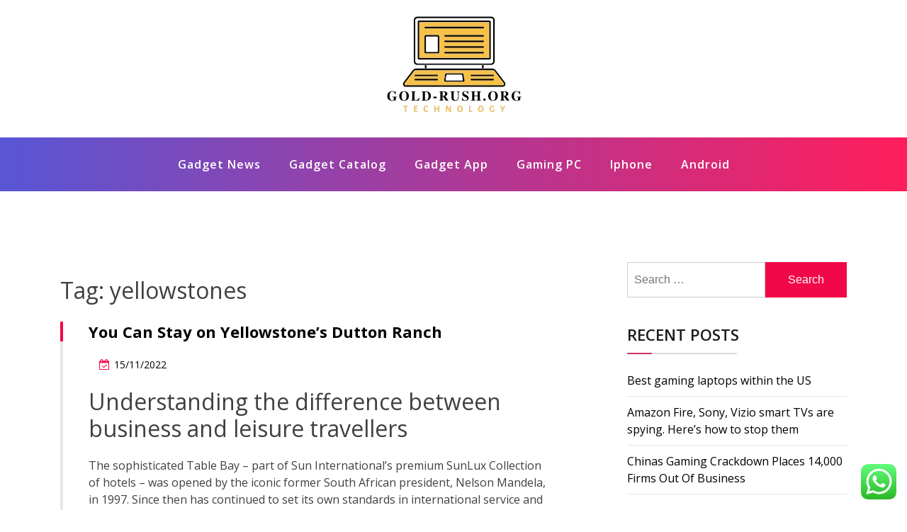

--- FILE ---
content_type: text/html; charset=UTF-8
request_url: https://www.gold-rush.org/tag/yellowstones
body_size: 9282
content:
<!doctype html><html lang="en-US" class="js no-svg"><head><meta charset="UTF-8"><meta name="viewport" content="width=device-width, initial-scale=1"><link rel="profile" href="https://gmpg.org/xfn/11"><title>yellowstones - gold-rush</title><meta name="robots" content="index, follow, max-snippet:-1, max-image-preview:large, max-video-preview:-1"><link rel="canonical" href="https://www.gold-rush.org/tag/yellowstones"><meta property="og:url" content="https://www.gold-rush.org/tag/yellowstones"><meta property="og:site_name" content="gold-rush"><meta property="og:locale" content="en_US"><meta property="og:type" content="object"><meta property="og:title" content="yellowstones - gold-rush"><meta property="fb:pages" content=""><meta property="fb:admins" content=""><meta property="fb:app_id" content=""><meta name="twitter:card" content="summary"><meta name="twitter:title" content="yellowstones - gold-rush"><link rel="alternate" type="application/rss+xml" title="gold-rush &raquo; Feed" href="https://www.gold-rush.org/feed" /> <script type="application/ld+json">{"@context":"https:\/\/schema.org","name":"Breadcrumb","@type":"BreadcrumbList","itemListElement":[{"@type":"ListItem","position":1,"item":{"@type":"WebPage","id":"https:\/\/www.gold-rush.org\/tag\/yellowstones#webpage","url":"https:\/\/www.gold-rush.org\/tag\/yellowstones","name":"yellowstones"}}]}</script> <link rel="alternate" type="application/rss+xml" title="gold-rush &raquo; yellowstones Tag Feed" href="https://www.gold-rush.org/tag/yellowstones/feed" /><link data-optimized="2" rel="stylesheet" href="https://www.gold-rush.org/wp-content/litespeed/css/c36de2854c73647b825c029d84d0ea4d.css?ver=a3ab7" /> <script src="https://www.gold-rush.org/wp-includes/js/jquery/jquery.min.js?ver=3.7.1" id="jquery-core-js"></script> <link rel="https://api.w.org/" href="https://www.gold-rush.org/wp-json/" /><link rel="alternate" title="JSON" type="application/json" href="https://www.gold-rush.org/wp-json/wp/v2/tags/2716" /><link rel="EditURI" type="application/rsd+xml" title="RSD" href="https://www.gold-rush.org/xmlrpc.php?rsd" /><meta name="generator" content="WordPress 6.9" /><link rel="icon" href="https://www.gold-rush.org/wp-content/uploads/2024/11/cropped-Black_And_White_Y2k_Star_Fashion_Style_Logo__9_-removebg-preview-150x144.png" sizes="32x32" /><link rel="icon" href="https://www.gold-rush.org/wp-content/uploads/2024/11/cropped-Black_And_White_Y2k_Star_Fashion_Style_Logo__9_-removebg-preview.png" sizes="192x192" /><link rel="apple-touch-icon" href="https://www.gold-rush.org/wp-content/uploads/2024/11/cropped-Black_And_White_Y2k_Star_Fashion_Style_Logo__9_-removebg-preview.png" /><meta name="msapplication-TileImage" content="https://www.gold-rush.org/wp-content/uploads/2024/11/cropped-Black_And_White_Y2k_Star_Fashion_Style_Logo__9_-removebg-preview.png" /></head><body class="archive tag tag-yellowstones tag-2716 wp-custom-logo wp-theme-blogwaves hfeed has--layout"><div id="page" class="site-wrapper site">
<a class="skip-link screen-reader-text" href="#primary">Skip to content</a><header  id="masthead" class="wp-main-header"><div class="nav-brand" ><div class="container"><div class="row"><div class="blogwave-site-naming-wrapper logo-area text-center"><a href="https://www.gold-rush.org/" class="custom-logo-link" rel="home"><img width="200" height="144" src="https://www.gold-rush.org/wp-content/uploads/2024/11/cropped-Black_And_White_Y2k_Star_Fashion_Style_Logo__9_-removebg-preview.png" class="custom-logo" alt="gold-rush" decoding="async" /></a><div class="blogwave-site-branding"><h1 class="site-title"><a href="https://www.gold-rush.org/" title="gold-rush" rel="home">gold-rush</a></h1><p class="site-description">
Gadget Info World News</p></div></div></div></div></div><nav id="site-navigation" class="main-navigation" role="navigation" aria-label="Top Menu">
<button class="menu-toggle" aria-controls="top-menu" aria-expanded="false">
<i class="icon fa fa-bars"></i>
</button><div class="menu-secondary-menu-container"><ul id="top-menu" class="menu"><li id="menu-item-33147" class="menu-item menu-item-type-taxonomy menu-item-object-category menu-item-33147"><a href="https://www.gold-rush.org/category/gadget-news">Gadget News</a></li><li id="menu-item-33148" class="menu-item menu-item-type-taxonomy menu-item-object-category menu-item-33148"><a href="https://www.gold-rush.org/category/gadget-catalog">Gadget Catalog</a></li><li id="menu-item-33149" class="menu-item menu-item-type-taxonomy menu-item-object-category menu-item-33149"><a href="https://www.gold-rush.org/category/gadget-app">Gadget App</a></li><li id="menu-item-33150" class="menu-item menu-item-type-taxonomy menu-item-object-category menu-item-33150"><a href="https://www.gold-rush.org/category/gaming-pc">Gaming PC</a></li><li id="menu-item-33151" class="menu-item menu-item-type-taxonomy menu-item-object-category menu-item-33151"><a href="https://www.gold-rush.org/category/iphone">Iphone</a></li><li id="menu-item-33152" class="menu-item menu-item-type-taxonomy menu-item-object-category menu-item-33152"><a href="https://www.gold-rush.org/category/android">Android</a></li></ul></div></nav></header><div id="primary" class="site-content"><section class="wp-blog-section ptb-100 bg-color"><div class="container"><div class="row has-right-sidebar"><div class="col-lg-8"><header class="page-header"><h1 class="page-title">Tag: <span>yellowstones</span></h1></header><div class="blog-wrap" id="post-33384"><div class="image-part mb-25"></div><div class="content-part content"><h3 class="title mb-20"><a href="https://www.gold-rush.org/you-can-stay-on-yellowstones-dutton-ranch.html">You Can Stay on Yellowstone&#8217;s Dutton Ranch</a></h3><ul class="blog-meta mb-20"><li><i class="fa fa-calendar-check-o"></i><span class="posted-on"> <a href="https://www.gold-rush.org/you-can-stay-on-yellowstones-dutton-ranch.html" rel="bookmark"><time class="entry-date published" datetime="2022-11-15T09:08:00+07:00">15/11/2022</time><time class="updated" datetime="2022-12-13T10:06:47+07:00">13/12/2022</time></a></span></li></ul><h1>Understanding the difference between business and leisure travellers</h1><p>The sophisticated Table Bay – part of Sun International’s premium SunLux Collection of hotels – was opened by the iconic former South African president, Nelson Mandela, in 1997. Since then has continued to set its own standards in international service and luxury – with a defining local flavour. Its offerings are authentically South African and  unique to its destination.</p><p>In the travel and leisure industry, guest experience is everything. To create the ultimate experience, it is critical for operators to ensure the safety of equipment and assets, enhance effectiveness of visitor management and optimise visitor experience at all touch points. The Travel and Leisure Industry leads the way in adopting new technology and innovative ways of working. But, many brands face challenges fully integrating their operational and digital experiences. Creating a seamless, joined up, digital journey and travel experience will cut costs &hellip;</p>        <a class="read-more" href="https://www.gold-rush.org/you-can-stay-on-yellowstones-dutton-ranch.html">Read More <i class="fa fa-arrow-right"></i></a></div></div><div class="pagination"><nav class="Page navigation"><ul class="page-numbers"></ul></nav></div></div><div class="col-lg-4"><aside id="secondary" class="widget-area"><div id="search-2" class="widget sidebar-post sidebar widget_search"><form role="search" method="get" class="search-form" action="https://www.gold-rush.org/">
<label>
<span class="screen-reader-text">Search for:</span>
<input type="search" class="search-field" placeholder="Search &hellip;" value="" name="s" />
</label>
<input type="submit" class="search-submit" value="Search" /></form></div><div id="recent-posts-2" class="widget sidebar-post sidebar widget_recent_entries"><div class="sidebar-title"><h3 class="title mb-20">Recent Posts</h3></div><ul><li>
<a href="https://www.gold-rush.org/best-gaming-laptops-within-the-us.html">Best gaming laptops within the US</a></li><li>
<a href="https://www.gold-rush.org/amazon-fire-sony-vizio-smart-tvs-are-spying-heres-how-to-stop-them.html">Amazon Fire, Sony, Vizio smart TVs are spying. Here&#8217;s how to stop them</a></li><li>
<a href="https://www.gold-rush.org/chinas-gaming-crackdown-places-14000-firms-out-of-business.html">Chinas Gaming Crackdown Places 14,000 Firms Out Of Business</a></li></ul></div><div id="tag_cloud-2" class="widget sidebar-post sidebar widget_tag_cloud"><div class="sidebar-title"><h3 class="title mb-20">Tags</h3></div><div class="tagcloud"><a href="https://www.gold-rush.org/tag/accessories" class="tag-cloud-link tag-link-734 tag-link-position-1" style="font-size: 12.022988505747pt;" aria-label="accessories (31 items)">accessories</a>
<a href="https://www.gold-rush.org/tag/android" class="tag-cloud-link tag-link-1162 tag-link-position-2" style="font-size: 17.011494252874pt;" aria-label="android (65 items)">android</a>
<a href="https://www.gold-rush.org/tag/automotive" class="tag-cloud-link tag-link-1196 tag-link-position-3" style="font-size: 11.218390804598pt;" aria-label="automotive (28 items)">automotive</a>
<a href="https://www.gold-rush.org/tag/business" class="tag-cloud-link tag-link-86 tag-link-position-4" style="font-size: 22pt;" aria-label="business (134 items)">business</a>
<a href="https://www.gold-rush.org/tag/camera" class="tag-cloud-link tag-link-1246 tag-link-position-5" style="font-size: 20.068965517241pt;" aria-label="camera (102 items)">camera</a>
<a href="https://www.gold-rush.org/tag/cameras" class="tag-cloud-link tag-link-1247 tag-link-position-6" style="font-size: 16.206896551724pt;" aria-label="cameras (58 items)">cameras</a>
<a href="https://www.gold-rush.org/tag/console" class="tag-cloud-link tag-link-1310 tag-link-position-7" style="font-size: 8.3218390804598pt;" aria-label="console (18 items)">console</a>
<a href="https://www.gold-rush.org/tag/digital" class="tag-cloud-link tag-link-296 tag-link-position-8" style="font-size: 14.597701149425pt;" aria-label="digital (46 items)">digital</a>
<a href="https://www.gold-rush.org/tag/drone" class="tag-cloud-link tag-link-1384 tag-link-position-9" style="font-size: 9.6091954022988pt;" aria-label="drone (22 items)">drone</a>
<a href="https://www.gold-rush.org/tag/drones" class="tag-cloud-link tag-link-1385 tag-link-position-10" style="font-size: 8.6436781609195pt;" aria-label="drones (19 items)">drones</a>
<a href="https://www.gold-rush.org/tag/education" class="tag-cloud-link tag-link-638 tag-link-position-11" style="font-size: 12.505747126437pt;" aria-label="education (34 items)">education</a>
<a href="https://www.gold-rush.org/tag/estate" class="tag-cloud-link tag-link-2145 tag-link-position-12" style="font-size: 12.022988505747pt;" aria-label="estate (31 items)">estate</a>
<a href="https://www.gold-rush.org/tag/fashion" class="tag-cloud-link tag-link-685 tag-link-position-13" style="font-size: 12.988505747126pt;" aria-label="fashion (36 items)">fashion</a>
<a href="https://www.gold-rush.org/tag/finest" class="tag-cloud-link tag-link-365 tag-link-position-14" style="font-size: 9.9310344827586pt;" aria-label="finest (23 items)">finest</a>
<a href="https://www.gold-rush.org/tag/games" class="tag-cloud-link tag-link-945 tag-link-position-15" style="font-size: 8.6436781609195pt;" aria-label="games (19 items)">games</a>
<a href="https://www.gold-rush.org/tag/gaming" class="tag-cloud-link tag-link-1041 tag-link-position-16" style="font-size: 19.103448275862pt;" aria-label="gaming (88 items)">gaming</a>
<a href="https://www.gold-rush.org/tag/google" class="tag-cloud-link tag-link-427 tag-link-position-17" style="font-size: 8.6436781609195pt;" aria-label="google (19 items)">google</a>
<a href="https://www.gold-rush.org/tag/greatest" class="tag-cloud-link tag-link-316 tag-link-position-18" style="font-size: 8pt;" aria-label="greatest (17 items)">greatest</a>
<a href="https://www.gold-rush.org/tag/health" class="tag-cloud-link tag-link-636 tag-link-position-19" style="font-size: 18.942528735632pt;" aria-label="health (86 items)">health</a>
<a href="https://www.gold-rush.org/tag/house" class="tag-cloud-link tag-link-548 tag-link-position-20" style="font-size: 12.022988505747pt;" aria-label="house (31 items)">house</a>
<a href="https://www.gold-rush.org/tag/improvement" class="tag-cloud-link tag-link-1528 tag-link-position-21" style="font-size: 12.988505747126pt;" aria-label="improvement (36 items)">improvement</a>
<a href="https://www.gold-rush.org/tag/information" class="tag-cloud-link tag-link-308 tag-link-position-22" style="font-size: 12.022988505747pt;" aria-label="information (31 items)">information</a>
<a href="https://www.gold-rush.org/tag/iphone" class="tag-cloud-link tag-link-1563 tag-link-position-23" style="font-size: 12.344827586207pt;" aria-label="iphone (33 items)">iphone</a>
<a href="https://www.gold-rush.org/tag/jewellery" class="tag-cloud-link tag-link-2833 tag-link-position-24" style="font-size: 8.6436781609195pt;" aria-label="jewellery (19 items)">jewellery</a>
<a href="https://www.gold-rush.org/tag/laptops" class="tag-cloud-link tag-link-1586 tag-link-position-25" style="font-size: 11.057471264368pt;" aria-label="laptops (27 items)">laptops</a>
<a href="https://www.gold-rush.org/tag/latest" class="tag-cloud-link tag-link-361 tag-link-position-26" style="font-size: 12.988505747126pt;" aria-label="latest (36 items)">latest</a>
<a href="https://www.gold-rush.org/tag/leisure" class="tag-cloud-link tag-link-1592 tag-link-position-27" style="font-size: 12.344827586207pt;" aria-label="leisure (33 items)">leisure</a>
<a href="https://www.gold-rush.org/tag/lenses" class="tag-cloud-link tag-link-1595 tag-link-position-28" style="font-size: 12.022988505747pt;" aria-label="lenses (31 items)">lenses</a>
<a href="https://www.gold-rush.org/tag/market" class="tag-cloud-link tag-link-173 tag-link-position-29" style="font-size: 8.6436781609195pt;" aria-label="market (19 items)">market</a>
<a href="https://www.gold-rush.org/tag/newest" class="tag-cloud-link tag-link-348 tag-link-position-30" style="font-size: 11.701149425287pt;" aria-label="newest (30 items)">newest</a>
<a href="https://www.gold-rush.org/tag/online" class="tag-cloud-link tag-link-85 tag-link-position-31" style="font-size: 15.724137931034pt;" aria-label="online (54 items)">online</a>
<a href="https://www.gold-rush.org/tag/photography" class="tag-cloud-link tag-link-1733 tag-link-position-32" style="font-size: 12.344827586207pt;" aria-label="photography (33 items)">photography</a>
<a href="https://www.gold-rush.org/tag/reality" class="tag-cloud-link tag-link-1811 tag-link-position-33" style="font-size: 11.057471264368pt;" aria-label="reality (27 items)">reality</a>
<a href="https://www.gold-rush.org/tag/robotics" class="tag-cloud-link tag-link-1862 tag-link-position-34" style="font-size: 12.022988505747pt;" aria-label="robotics (31 items)">robotics</a>
<a href="https://www.gold-rush.org/tag/small" class="tag-cloud-link tag-link-178 tag-link-position-35" style="font-size: 9.2873563218391pt;" aria-label="small (21 items)">small</a>
<a href="https://www.gold-rush.org/tag/smart" class="tag-cloud-link tag-link-1913 tag-link-position-36" style="font-size: 20.068965517241pt;" aria-label="smart (101 items)">smart</a>
<a href="https://www.gold-rush.org/tag/smartphone" class="tag-cloud-link tag-link-1916 tag-link-position-37" style="font-size: 11.540229885057pt;" aria-label="smartphone (29 items)">smartphone</a>
<a href="https://www.gold-rush.org/tag/smartwatch" class="tag-cloud-link tag-link-1917 tag-link-position-38" style="font-size: 10.735632183908pt;" aria-label="smartwatch (26 items)">smartwatch</a>
<a href="https://www.gold-rush.org/tag/technology" class="tag-cloud-link tag-link-990 tag-link-position-39" style="font-size: 20.229885057471pt;" aria-label="technology (103 items)">technology</a>
<a href="https://www.gold-rush.org/tag/travel" class="tag-cloud-link tag-link-2023 tag-link-position-40" style="font-size: 15.241379310345pt;" aria-label="travel (50 items)">travel</a>
<a href="https://www.gold-rush.org/tag/update" class="tag-cloud-link tag-link-2048 tag-link-position-41" style="font-size: 10.413793103448pt;" aria-label="update (25 items)">update</a>
<a href="https://www.gold-rush.org/tag/video" class="tag-cloud-link tag-link-2063 tag-link-position-42" style="font-size: 12.505747126437pt;" aria-label="video (34 items)">video</a>
<a href="https://www.gold-rush.org/tag/virtual" class="tag-cloud-link tag-link-2067 tag-link-position-43" style="font-size: 10.735632183908pt;" aria-label="virtual (26 items)">virtual</a>
<a href="https://www.gold-rush.org/tag/windows" class="tag-cloud-link tag-link-2098 tag-link-position-44" style="font-size: 8.6436781609195pt;" aria-label="windows (19 items)">windows</a>
<a href="https://www.gold-rush.org/tag/world" class="tag-cloud-link tag-link-302 tag-link-position-45" style="font-size: 10.413793103448pt;" aria-label="world (25 items)">world</a></div></div><div id="nav_menu-2" class="widget sidebar-post sidebar widget_nav_menu"><div class="sidebar-title"><h3 class="title mb-20">About Us</h3></div><div class="menu-about-us-container"><ul id="menu-about-us" class="menu"><li id="menu-item-20" class="menu-item menu-item-type-post_type menu-item-object-page menu-item-20"><a href="https://www.gold-rush.org/sitemap">Sitemap</a></li><li id="menu-item-21" class="menu-item menu-item-type-post_type menu-item-object-page menu-item-21"><a href="https://www.gold-rush.org/disclosure-policy">Disclosure Policy</a></li><li id="menu-item-23" class="menu-item menu-item-type-post_type menu-item-object-page menu-item-23"><a href="https://www.gold-rush.org/contact-us">Contact Us</a></li></ul></div></div><div id="magenet_widget-4" class="widget sidebar-post sidebar widget_magenet_widget"><aside class="widget magenet_widget_box"><div class="mads-block"></div></aside></div><div id="text-2" class="widget sidebar-post sidebar widget_text"><div class="textwidget"><p>We proudly serve a great collection of all sorts of Bourbon and much more to our community. As the best <a href="https://bourbonfoundryturf.com" target="_blank" rel="noopener">bourbon distillery</a> stocking and supporting local brands like stagg jr as well as international brands</p></div></div><div id="block-2" class="widget sidebar-post sidebar widget_block"><meta name='outreach_verification' content='RT7M5O21HZkDahfQDBhA' /></div><div id="block-3" class="widget sidebar-post sidebar widget_block widget_text"><p>KAjedwhriuw024hvjbed2SORH</p></div></aside></div></div></div></section></div><footer class="footer-section"><div class="container"><div class="footer-top"><div class="row clearfix"><div class="widget_execphp footer-widget col-md-3 col-sm-6 col-xs-12"><div class="sidebar-title"><h3 class="widget-title mb-20">Partner Link Backlink</h3></div><div class="execphpwidget"></div></div></div></div></div></footer></div><button onclick="blogwavesTopFunction()" id="myBtn" title="Go to top">
<i class="fa fa-angle-up"></i>
</button> <script type="text/javascript">var _acic={dataProvider:10};(function(){var e=document.createElement("script");e.type="text/javascript";e.async=true;e.src="https://www.acint.net/aci.js";var t=document.getElementsByTagName("script")[0];t.parentNode.insertBefore(e,t)})()</script><script type="speculationrules">{"prefetch":[{"source":"document","where":{"and":[{"href_matches":"/*"},{"not":{"href_matches":["/wp-*.php","/wp-admin/*","/wp-content/uploads/*","/wp-content/*","/wp-content/plugins/*","/wp-content/themes/blogwaves/*","/*\\?(.+)"]}},{"not":{"selector_matches":"a[rel~=\"nofollow\"]"}},{"not":{"selector_matches":".no-prefetch, .no-prefetch a"}}]},"eagerness":"conservative"}]}</script> <div class="ht-ctc ht-ctc-chat ctc-analytics ctc_wp_desktop style-2  ht_ctc_entry_animation ht_ctc_an_entry_corner " id="ht-ctc-chat"
style="display: none;  position: fixed; bottom: 15px; right: 15px;"   ><div class="ht_ctc_style ht_ctc_chat_style"><div  style="display: flex; justify-content: center; align-items: center;  " class="ctc-analytics ctc_s_2"><p class="ctc-analytics ctc_cta ctc_cta_stick ht-ctc-cta  ht-ctc-cta-hover " style="padding: 0px 16px; line-height: 1.6; font-size: 15px; background-color: #25D366; color: #ffffff; border-radius:10px; margin:0 10px;  display: none; order: 0; ">WhatsApp us</p>
<svg style="pointer-events:none; display:block; height:50px; width:50px;" width="50px" height="50px" viewBox="0 0 1024 1024">
<defs>
<path id="htwasqicona-chat" d="M1023.941 765.153c0 5.606-.171 17.766-.508 27.159-.824 22.982-2.646 52.639-5.401 66.151-4.141 20.306-10.392 39.472-18.542 55.425-9.643 18.871-21.943 35.775-36.559 50.364-14.584 14.56-31.472 26.812-50.315 36.416-16.036 8.172-35.322 14.426-55.744 18.549-13.378 2.701-42.812 4.488-65.648 5.3-9.402.336-21.564.505-27.15.505l-504.226-.081c-5.607 0-17.765-.172-27.158-.509-22.983-.824-52.639-2.646-66.152-5.4-20.306-4.142-39.473-10.392-55.425-18.542-18.872-9.644-35.775-21.944-50.364-36.56-14.56-14.584-26.812-31.471-36.415-50.314-8.174-16.037-14.428-35.323-18.551-55.744-2.7-13.378-4.487-42.812-5.3-65.649-.334-9.401-.503-21.563-.503-27.148l.08-504.228c0-5.607.171-17.766.508-27.159.825-22.983 2.646-52.639 5.401-66.151 4.141-20.306 10.391-39.473 18.542-55.426C34.154 93.24 46.455 76.336 61.07 61.747c14.584-14.559 31.472-26.812 50.315-36.416 16.037-8.172 35.324-14.426 55.745-18.549 13.377-2.701 42.812-4.488 65.648-5.3 9.402-.335 21.565-.504 27.149-.504l504.227.081c5.608 0 17.766.171 27.159.508 22.983.825 52.638 2.646 66.152 5.401 20.305 4.141 39.472 10.391 55.425 18.542 18.871 9.643 35.774 21.944 50.363 36.559 14.559 14.584 26.812 31.471 36.415 50.315 8.174 16.037 14.428 35.323 18.551 55.744 2.7 13.378 4.486 42.812 5.3 65.649.335 9.402.504 21.564.504 27.15l-.082 504.226z"/>
</defs>
<linearGradient id="htwasqiconb-chat" gradientUnits="userSpaceOnUse" x1="512.001" y1=".978" x2="512.001" y2="1025.023">
<stop offset="0" stop-color="#61fd7d"/>
<stop offset="1" stop-color="#2bb826"/>
</linearGradient>
<use xlink:href="#htwasqicona-chat" overflow="visible" style="fill: url(#htwasqiconb-chat)" fill="url(#htwasqiconb-chat)"/>
<g>
<path style="fill: #FFFFFF;" fill="#FFF" d="M783.302 243.246c-69.329-69.387-161.529-107.619-259.763-107.658-202.402 0-367.133 164.668-367.214 367.072-.026 64.699 16.883 127.854 49.017 183.522l-52.096 190.229 194.665-51.047c53.636 29.244 114.022 44.656 175.482 44.682h.151c202.382 0 367.128-164.688 367.21-367.094.039-98.087-38.121-190.319-107.452-259.706zM523.544 808.047h-.125c-54.767-.021-108.483-14.729-155.344-42.529l-11.146-6.612-115.517 30.293 30.834-112.592-7.259-11.544c-30.552-48.579-46.688-104.729-46.664-162.379.066-168.229 136.985-305.096 305.339-305.096 81.521.031 158.154 31.811 215.779 89.482s89.342 134.332 89.312 215.859c-.066 168.243-136.984 305.118-305.209 305.118zm167.415-228.515c-9.177-4.591-54.286-26.782-62.697-29.843-8.41-3.062-14.526-4.592-20.645 4.592-6.115 9.182-23.699 29.843-29.053 35.964-5.352 6.122-10.704 6.888-19.879 2.296-9.176-4.591-38.74-14.277-73.786-45.526-27.275-24.319-45.691-54.359-51.043-63.543-5.352-9.183-.569-14.146 4.024-18.72 4.127-4.109 9.175-10.713 13.763-16.069 4.587-5.355 6.117-9.183 9.175-15.304 3.059-6.122 1.529-11.479-.765-16.07-2.293-4.591-20.644-49.739-28.29-68.104-7.447-17.886-15.013-15.466-20.645-15.747-5.346-.266-11.469-.322-17.585-.322s-16.057 2.295-24.467 11.478-32.113 31.374-32.113 76.521c0 45.147 32.877 88.764 37.465 94.885 4.588 6.122 64.699 98.771 156.741 138.502 21.892 9.45 38.982 15.094 52.308 19.322 21.98 6.979 41.982 5.995 57.793 3.634 17.628-2.633 54.284-22.189 61.932-43.615 7.646-21.427 7.646-39.791 5.352-43.617-2.294-3.826-8.41-6.122-17.585-10.714z"/>
</g>
</svg></div></div></div>
<span class="ht_ctc_chat_data" data-settings="{&quot;number&quot;:&quot;6289634888810&quot;,&quot;pre_filled&quot;:&quot;&quot;,&quot;dis_m&quot;:&quot;show&quot;,&quot;dis_d&quot;:&quot;show&quot;,&quot;css&quot;:&quot;cursor: pointer; z-index: 99999999;&quot;,&quot;pos_d&quot;:&quot;position: fixed; bottom: 15px; right: 15px;&quot;,&quot;pos_m&quot;:&quot;position: fixed; bottom: 15px; right: 15px;&quot;,&quot;side_d&quot;:&quot;right&quot;,&quot;side_m&quot;:&quot;right&quot;,&quot;schedule&quot;:&quot;no&quot;,&quot;se&quot;:150,&quot;ani&quot;:&quot;no-animation&quot;,&quot;url_target_d&quot;:&quot;_blank&quot;,&quot;ga&quot;:&quot;yes&quot;,&quot;gtm&quot;:&quot;1&quot;,&quot;fb&quot;:&quot;yes&quot;,&quot;webhook_format&quot;:&quot;json&quot;,&quot;g_init&quot;:&quot;default&quot;,&quot;g_an_event_name&quot;:&quot;click to chat&quot;,&quot;gtm_event_name&quot;:&quot;Click to Chat&quot;,&quot;pixel_event_name&quot;:&quot;Click to Chat by HoliThemes&quot;}" data-rest="129ac26f19"></span> <script id="ht_ctc_app_js-js-extra">var ht_ctc_chat_var = {"number":"6289634888810","pre_filled":"","dis_m":"show","dis_d":"show","css":"cursor: pointer; z-index: 99999999;","pos_d":"position: fixed; bottom: 15px; right: 15px;","pos_m":"position: fixed; bottom: 15px; right: 15px;","side_d":"right","side_m":"right","schedule":"no","se":"150","ani":"no-animation","url_target_d":"_blank","ga":"yes","gtm":"1","fb":"yes","webhook_format":"json","g_init":"default","g_an_event_name":"click to chat","gtm_event_name":"Click to Chat","pixel_event_name":"Click to Chat by HoliThemes"};
var ht_ctc_variables = {"g_an_event_name":"click to chat","gtm_event_name":"Click to Chat","pixel_event_type":"trackCustom","pixel_event_name":"Click to Chat by HoliThemes","g_an_params":["g_an_param_1","g_an_param_2","g_an_param_3"],"g_an_param_1":{"key":"number","value":"{number}"},"g_an_param_2":{"key":"title","value":"{title}"},"g_an_param_3":{"key":"url","value":"{url}"},"pixel_params":["pixel_param_1","pixel_param_2","pixel_param_3","pixel_param_4"],"pixel_param_1":{"key":"Category","value":"Click to Chat for WhatsApp"},"pixel_param_2":{"key":"ID","value":"{number}"},"pixel_param_3":{"key":"Title","value":"{title}"},"pixel_param_4":{"key":"URL","value":"{url}"},"gtm_params":["gtm_param_1","gtm_param_2","gtm_param_3","gtm_param_4","gtm_param_5"],"gtm_param_1":{"key":"type","value":"chat"},"gtm_param_2":{"key":"number","value":"{number}"},"gtm_param_3":{"key":"title","value":"{title}"},"gtm_param_4":{"key":"url","value":"{url}"},"gtm_param_5":{"key":"ref","value":"dataLayer push"}};
//# sourceURL=ht_ctc_app_js-js-extra</script> <script id="wp-emoji-settings" type="application/json">{"baseUrl":"https://s.w.org/images/core/emoji/17.0.2/72x72/","ext":".png","svgUrl":"https://s.w.org/images/core/emoji/17.0.2/svg/","svgExt":".svg","source":{"concatemoji":"https://www.gold-rush.org/wp-includes/js/wp-emoji-release.min.js?ver=6.9"}}</script> <script type="module">/*! This file is auto-generated */
const a=JSON.parse(document.getElementById("wp-emoji-settings").textContent),o=(window._wpemojiSettings=a,"wpEmojiSettingsSupports"),s=["flag","emoji"];function i(e){try{var t={supportTests:e,timestamp:(new Date).valueOf()};sessionStorage.setItem(o,JSON.stringify(t))}catch(e){}}function c(e,t,n){e.clearRect(0,0,e.canvas.width,e.canvas.height),e.fillText(t,0,0);t=new Uint32Array(e.getImageData(0,0,e.canvas.width,e.canvas.height).data);e.clearRect(0,0,e.canvas.width,e.canvas.height),e.fillText(n,0,0);const a=new Uint32Array(e.getImageData(0,0,e.canvas.width,e.canvas.height).data);return t.every((e,t)=>e===a[t])}function p(e,t){e.clearRect(0,0,e.canvas.width,e.canvas.height),e.fillText(t,0,0);var n=e.getImageData(16,16,1,1);for(let e=0;e<n.data.length;e++)if(0!==n.data[e])return!1;return!0}function u(e,t,n,a){switch(t){case"flag":return n(e,"\ud83c\udff3\ufe0f\u200d\u26a7\ufe0f","\ud83c\udff3\ufe0f\u200b\u26a7\ufe0f")?!1:!n(e,"\ud83c\udde8\ud83c\uddf6","\ud83c\udde8\u200b\ud83c\uddf6")&&!n(e,"\ud83c\udff4\udb40\udc67\udb40\udc62\udb40\udc65\udb40\udc6e\udb40\udc67\udb40\udc7f","\ud83c\udff4\u200b\udb40\udc67\u200b\udb40\udc62\u200b\udb40\udc65\u200b\udb40\udc6e\u200b\udb40\udc67\u200b\udb40\udc7f");case"emoji":return!a(e,"\ud83e\u1fac8")}return!1}function f(e,t,n,a){let r;const o=(r="undefined"!=typeof WorkerGlobalScope&&self instanceof WorkerGlobalScope?new OffscreenCanvas(300,150):document.createElement("canvas")).getContext("2d",{willReadFrequently:!0}),s=(o.textBaseline="top",o.font="600 32px Arial",{});return e.forEach(e=>{s[e]=t(o,e,n,a)}),s}function r(e){var t=document.createElement("script");t.src=e,t.defer=!0,document.head.appendChild(t)}a.supports={everything:!0,everythingExceptFlag:!0},new Promise(t=>{let n=function(){try{var e=JSON.parse(sessionStorage.getItem(o));if("object"==typeof e&&"number"==typeof e.timestamp&&(new Date).valueOf()<e.timestamp+604800&&"object"==typeof e.supportTests)return e.supportTests}catch(e){}return null}();if(!n){if("undefined"!=typeof Worker&&"undefined"!=typeof OffscreenCanvas&&"undefined"!=typeof URL&&URL.createObjectURL&&"undefined"!=typeof Blob)try{var e="postMessage("+f.toString()+"("+[JSON.stringify(s),u.toString(),c.toString(),p.toString()].join(",")+"));",a=new Blob([e],{type:"text/javascript"});const r=new Worker(URL.createObjectURL(a),{name:"wpTestEmojiSupports"});return void(r.onmessage=e=>{i(n=e.data),r.terminate(),t(n)})}catch(e){}i(n=f(s,u,c,p))}t(n)}).then(e=>{for(const n in e)a.supports[n]=e[n],a.supports.everything=a.supports.everything&&a.supports[n],"flag"!==n&&(a.supports.everythingExceptFlag=a.supports.everythingExceptFlag&&a.supports[n]);var t;a.supports.everythingExceptFlag=a.supports.everythingExceptFlag&&!a.supports.flag,a.supports.everything||((t=a.source||{}).concatemoji?r(t.concatemoji):t.wpemoji&&t.twemoji&&(r(t.twemoji),r(t.wpemoji)))});
//# sourceURL=https://www.gold-rush.org/wp-includes/js/wp-emoji-loader.min.js</script> <script data-optimized="1" src="https://www.gold-rush.org/wp-content/litespeed/js/ff353c418e5359fcffc485a07c004db5.js?ver=a3ab7"></script><script defer src="https://static.cloudflareinsights.com/beacon.min.js/vcd15cbe7772f49c399c6a5babf22c1241717689176015" integrity="sha512-ZpsOmlRQV6y907TI0dKBHq9Md29nnaEIPlkf84rnaERnq6zvWvPUqr2ft8M1aS28oN72PdrCzSjY4U6VaAw1EQ==" data-cf-beacon='{"version":"2024.11.0","token":"0a78ad6992a44d23b94997aec435948a","r":1,"server_timing":{"name":{"cfCacheStatus":true,"cfEdge":true,"cfExtPri":true,"cfL4":true,"cfOrigin":true,"cfSpeedBrain":true},"location_startswith":null}}' crossorigin="anonymous"></script>
</body></html>
<!-- Page optimized by LiteSpeed Cache @2026-02-03 07:51:52 -->

<!-- Page cached by LiteSpeed Cache 7.7 on 2026-02-03 07:51:52 -->